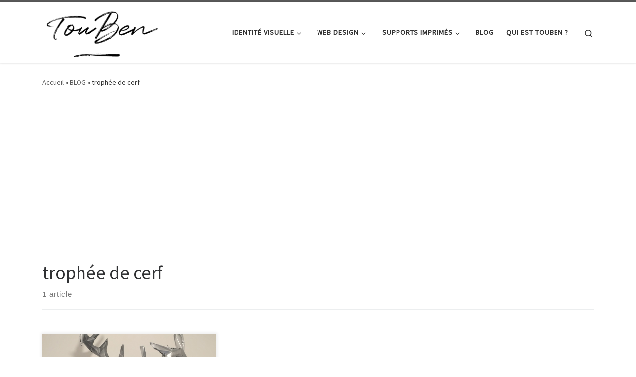

--- FILE ---
content_type: text/html; charset=UTF-8
request_url: https://touben.fr/tag/trophee-de-cerf/
body_size: 11609
content:
<!DOCTYPE html>
<!--[if IE 7]>
<html class="ie ie7" dir="ltr" lang="fr-FR" prefix="og: https://ogp.me/ns#">
<![endif]-->
<!--[if IE 8]>
<html class="ie ie8" dir="ltr" lang="fr-FR" prefix="og: https://ogp.me/ns#">
<![endif]-->
<!--[if !(IE 7) | !(IE 8)  ]><!-->
<html dir="ltr" lang="fr-FR" prefix="og: https://ogp.me/ns#" class="no-js">
<!--<![endif]-->
  <head>
  <meta charset="UTF-8" />
  <meta http-equiv="X-UA-Compatible" content="IE=EDGE" />
  <meta name="viewport" content="width=device-width, initial-scale=1.0" />
  <link rel="profile"  href="https://gmpg.org/xfn/11" />
  <link rel="pingback" href="https://touben.fr/xmlrpc.php" />
<script>(function(html){html.className = html.className.replace(/\bno-js\b/,'js')})(document.documentElement);</script>
<title>trophée de cerf | Benjamin Tournay, Graphiste / Webdesigner Freelance</title>

		<!-- All in One SEO 4.9.3 - aioseo.com -->
	<meta name="robots" content="max-image-preview:large" />
	<meta name="keywords" content="diy,cerf,trophée de cerf,tête d\&#039;animaux,origami,déco,trophée origami,cerf origami" />
	<link rel="canonical" href="https://touben.fr/tag/trophee-de-cerf/" />
	<meta name="generator" content="All in One SEO (AIOSEO) 4.9.3" />
		<script type="application/ld+json" class="aioseo-schema">
			{"@context":"https:\/\/schema.org","@graph":[{"@type":"BreadcrumbList","@id":"https:\/\/touben.fr\/tag\/trophee-de-cerf\/#breadcrumblist","itemListElement":[{"@type":"ListItem","@id":"https:\/\/touben.fr#listItem","position":1,"name":"Accueil","item":"https:\/\/touben.fr","nextItem":{"@type":"ListItem","@id":"https:\/\/touben.fr\/tag\/trophee-de-cerf\/#listItem","name":"troph\u00e9e de cerf"}},{"@type":"ListItem","@id":"https:\/\/touben.fr\/tag\/trophee-de-cerf\/#listItem","position":2,"name":"troph\u00e9e de cerf","previousItem":{"@type":"ListItem","@id":"https:\/\/touben.fr#listItem","name":"Accueil"}}]},{"@type":"CollectionPage","@id":"https:\/\/touben.fr\/tag\/trophee-de-cerf\/#collectionpage","url":"https:\/\/touben.fr\/tag\/trophee-de-cerf\/","name":"troph\u00e9e de cerf | Benjamin Tournay, Graphiste \/ Webdesigner Freelance","inLanguage":"fr-FR","isPartOf":{"@id":"https:\/\/touben.fr\/#website"},"breadcrumb":{"@id":"https:\/\/touben.fr\/tag\/trophee-de-cerf\/#breadcrumblist"}},{"@type":"Person","@id":"https:\/\/touben.fr\/#person","name":"Benjamin","image":{"@type":"ImageObject","@id":"https:\/\/touben.fr\/tag\/trophee-de-cerf\/#personImage","url":"https:\/\/secure.gravatar.com\/avatar\/6557d0e401fe25aaee1d19865bd47f4f8223d60158af98594d54562e61403135?s=96&d=mm&r=g","width":96,"height":96,"caption":"Benjamin"}},{"@type":"WebSite","@id":"https:\/\/touben.fr\/#website","url":"https:\/\/touben.fr\/","name":"Benjamin Tournay, Graphiste \/ Webdesigner Freelance","inLanguage":"fr-FR","publisher":{"@id":"https:\/\/touben.fr\/#person"}}]}
		</script>
		<!-- All in One SEO -->

<link rel='dns-prefetch' href='//www.googletagmanager.com' />
<link rel='dns-prefetch' href='//pagead2.googlesyndication.com' />
<link rel="alternate" type="application/rss+xml" title="Benjamin Tournay, Graphiste / Webdesigner Freelance &raquo; Flux" href="https://touben.fr/feed/" />
<link rel="alternate" type="application/rss+xml" title="Benjamin Tournay, Graphiste / Webdesigner Freelance &raquo; Flux des commentaires" href="https://touben.fr/comments/feed/" />
<link rel="alternate" type="application/rss+xml" title="Benjamin Tournay, Graphiste / Webdesigner Freelance &raquo; Flux de l’étiquette trophée de cerf" href="https://touben.fr/tag/trophee-de-cerf/feed/" />
<style id='wp-img-auto-sizes-contain-inline-css'>
img:is([sizes=auto i],[sizes^="auto," i]){contain-intrinsic-size:3000px 1500px}
/*# sourceURL=wp-img-auto-sizes-contain-inline-css */
</style>
<style id='wp-emoji-styles-inline-css'>

	img.wp-smiley, img.emoji {
		display: inline !important;
		border: none !important;
		box-shadow: none !important;
		height: 1em !important;
		width: 1em !important;
		margin: 0 0.07em !important;
		vertical-align: -0.1em !important;
		background: none !important;
		padding: 0 !important;
	}
/*# sourceURL=wp-emoji-styles-inline-css */
</style>
<link rel='stylesheet' id='wp-block-library-css' href='https://touben.fr/wp-includes/css/dist/block-library/style.min.css?ver=6.9' media='all' />
<style id='classic-theme-styles-inline-css'>
/*! This file is auto-generated */
.wp-block-button__link{color:#fff;background-color:#32373c;border-radius:9999px;box-shadow:none;text-decoration:none;padding:calc(.667em + 2px) calc(1.333em + 2px);font-size:1.125em}.wp-block-file__button{background:#32373c;color:#fff;text-decoration:none}
/*# sourceURL=/wp-includes/css/classic-themes.min.css */
</style>
<link rel='stylesheet' id='aioseo/css/src/vue/standalone/blocks/table-of-contents/global.scss-css' href='https://touben.fr/wp-content/plugins/all-in-one-seo-pack/dist/Lite/assets/css/table-of-contents/global.e90f6d47.css?ver=4.9.3' media='all' />
<style id='global-styles-inline-css'>
:root{--wp--preset--aspect-ratio--square: 1;--wp--preset--aspect-ratio--4-3: 4/3;--wp--preset--aspect-ratio--3-4: 3/4;--wp--preset--aspect-ratio--3-2: 3/2;--wp--preset--aspect-ratio--2-3: 2/3;--wp--preset--aspect-ratio--16-9: 16/9;--wp--preset--aspect-ratio--9-16: 9/16;--wp--preset--color--black: #000000;--wp--preset--color--cyan-bluish-gray: #abb8c3;--wp--preset--color--white: #ffffff;--wp--preset--color--pale-pink: #f78da7;--wp--preset--color--vivid-red: #cf2e2e;--wp--preset--color--luminous-vivid-orange: #ff6900;--wp--preset--color--luminous-vivid-amber: #fcb900;--wp--preset--color--light-green-cyan: #7bdcb5;--wp--preset--color--vivid-green-cyan: #00d084;--wp--preset--color--pale-cyan-blue: #8ed1fc;--wp--preset--color--vivid-cyan-blue: #0693e3;--wp--preset--color--vivid-purple: #9b51e0;--wp--preset--gradient--vivid-cyan-blue-to-vivid-purple: linear-gradient(135deg,rgb(6,147,227) 0%,rgb(155,81,224) 100%);--wp--preset--gradient--light-green-cyan-to-vivid-green-cyan: linear-gradient(135deg,rgb(122,220,180) 0%,rgb(0,208,130) 100%);--wp--preset--gradient--luminous-vivid-amber-to-luminous-vivid-orange: linear-gradient(135deg,rgb(252,185,0) 0%,rgb(255,105,0) 100%);--wp--preset--gradient--luminous-vivid-orange-to-vivid-red: linear-gradient(135deg,rgb(255,105,0) 0%,rgb(207,46,46) 100%);--wp--preset--gradient--very-light-gray-to-cyan-bluish-gray: linear-gradient(135deg,rgb(238,238,238) 0%,rgb(169,184,195) 100%);--wp--preset--gradient--cool-to-warm-spectrum: linear-gradient(135deg,rgb(74,234,220) 0%,rgb(151,120,209) 20%,rgb(207,42,186) 40%,rgb(238,44,130) 60%,rgb(251,105,98) 80%,rgb(254,248,76) 100%);--wp--preset--gradient--blush-light-purple: linear-gradient(135deg,rgb(255,206,236) 0%,rgb(152,150,240) 100%);--wp--preset--gradient--blush-bordeaux: linear-gradient(135deg,rgb(254,205,165) 0%,rgb(254,45,45) 50%,rgb(107,0,62) 100%);--wp--preset--gradient--luminous-dusk: linear-gradient(135deg,rgb(255,203,112) 0%,rgb(199,81,192) 50%,rgb(65,88,208) 100%);--wp--preset--gradient--pale-ocean: linear-gradient(135deg,rgb(255,245,203) 0%,rgb(182,227,212) 50%,rgb(51,167,181) 100%);--wp--preset--gradient--electric-grass: linear-gradient(135deg,rgb(202,248,128) 0%,rgb(113,206,126) 100%);--wp--preset--gradient--midnight: linear-gradient(135deg,rgb(2,3,129) 0%,rgb(40,116,252) 100%);--wp--preset--font-size--small: 13px;--wp--preset--font-size--medium: 20px;--wp--preset--font-size--large: 36px;--wp--preset--font-size--x-large: 42px;--wp--preset--spacing--20: 0.44rem;--wp--preset--spacing--30: 0.67rem;--wp--preset--spacing--40: 1rem;--wp--preset--spacing--50: 1.5rem;--wp--preset--spacing--60: 2.25rem;--wp--preset--spacing--70: 3.38rem;--wp--preset--spacing--80: 5.06rem;--wp--preset--shadow--natural: 6px 6px 9px rgba(0, 0, 0, 0.2);--wp--preset--shadow--deep: 12px 12px 50px rgba(0, 0, 0, 0.4);--wp--preset--shadow--sharp: 6px 6px 0px rgba(0, 0, 0, 0.2);--wp--preset--shadow--outlined: 6px 6px 0px -3px rgb(255, 255, 255), 6px 6px rgb(0, 0, 0);--wp--preset--shadow--crisp: 6px 6px 0px rgb(0, 0, 0);}:where(.is-layout-flex){gap: 0.5em;}:where(.is-layout-grid){gap: 0.5em;}body .is-layout-flex{display: flex;}.is-layout-flex{flex-wrap: wrap;align-items: center;}.is-layout-flex > :is(*, div){margin: 0;}body .is-layout-grid{display: grid;}.is-layout-grid > :is(*, div){margin: 0;}:where(.wp-block-columns.is-layout-flex){gap: 2em;}:where(.wp-block-columns.is-layout-grid){gap: 2em;}:where(.wp-block-post-template.is-layout-flex){gap: 1.25em;}:where(.wp-block-post-template.is-layout-grid){gap: 1.25em;}.has-black-color{color: var(--wp--preset--color--black) !important;}.has-cyan-bluish-gray-color{color: var(--wp--preset--color--cyan-bluish-gray) !important;}.has-white-color{color: var(--wp--preset--color--white) !important;}.has-pale-pink-color{color: var(--wp--preset--color--pale-pink) !important;}.has-vivid-red-color{color: var(--wp--preset--color--vivid-red) !important;}.has-luminous-vivid-orange-color{color: var(--wp--preset--color--luminous-vivid-orange) !important;}.has-luminous-vivid-amber-color{color: var(--wp--preset--color--luminous-vivid-amber) !important;}.has-light-green-cyan-color{color: var(--wp--preset--color--light-green-cyan) !important;}.has-vivid-green-cyan-color{color: var(--wp--preset--color--vivid-green-cyan) !important;}.has-pale-cyan-blue-color{color: var(--wp--preset--color--pale-cyan-blue) !important;}.has-vivid-cyan-blue-color{color: var(--wp--preset--color--vivid-cyan-blue) !important;}.has-vivid-purple-color{color: var(--wp--preset--color--vivid-purple) !important;}.has-black-background-color{background-color: var(--wp--preset--color--black) !important;}.has-cyan-bluish-gray-background-color{background-color: var(--wp--preset--color--cyan-bluish-gray) !important;}.has-white-background-color{background-color: var(--wp--preset--color--white) !important;}.has-pale-pink-background-color{background-color: var(--wp--preset--color--pale-pink) !important;}.has-vivid-red-background-color{background-color: var(--wp--preset--color--vivid-red) !important;}.has-luminous-vivid-orange-background-color{background-color: var(--wp--preset--color--luminous-vivid-orange) !important;}.has-luminous-vivid-amber-background-color{background-color: var(--wp--preset--color--luminous-vivid-amber) !important;}.has-light-green-cyan-background-color{background-color: var(--wp--preset--color--light-green-cyan) !important;}.has-vivid-green-cyan-background-color{background-color: var(--wp--preset--color--vivid-green-cyan) !important;}.has-pale-cyan-blue-background-color{background-color: var(--wp--preset--color--pale-cyan-blue) !important;}.has-vivid-cyan-blue-background-color{background-color: var(--wp--preset--color--vivid-cyan-blue) !important;}.has-vivid-purple-background-color{background-color: var(--wp--preset--color--vivid-purple) !important;}.has-black-border-color{border-color: var(--wp--preset--color--black) !important;}.has-cyan-bluish-gray-border-color{border-color: var(--wp--preset--color--cyan-bluish-gray) !important;}.has-white-border-color{border-color: var(--wp--preset--color--white) !important;}.has-pale-pink-border-color{border-color: var(--wp--preset--color--pale-pink) !important;}.has-vivid-red-border-color{border-color: var(--wp--preset--color--vivid-red) !important;}.has-luminous-vivid-orange-border-color{border-color: var(--wp--preset--color--luminous-vivid-orange) !important;}.has-luminous-vivid-amber-border-color{border-color: var(--wp--preset--color--luminous-vivid-amber) !important;}.has-light-green-cyan-border-color{border-color: var(--wp--preset--color--light-green-cyan) !important;}.has-vivid-green-cyan-border-color{border-color: var(--wp--preset--color--vivid-green-cyan) !important;}.has-pale-cyan-blue-border-color{border-color: var(--wp--preset--color--pale-cyan-blue) !important;}.has-vivid-cyan-blue-border-color{border-color: var(--wp--preset--color--vivid-cyan-blue) !important;}.has-vivid-purple-border-color{border-color: var(--wp--preset--color--vivid-purple) !important;}.has-vivid-cyan-blue-to-vivid-purple-gradient-background{background: var(--wp--preset--gradient--vivid-cyan-blue-to-vivid-purple) !important;}.has-light-green-cyan-to-vivid-green-cyan-gradient-background{background: var(--wp--preset--gradient--light-green-cyan-to-vivid-green-cyan) !important;}.has-luminous-vivid-amber-to-luminous-vivid-orange-gradient-background{background: var(--wp--preset--gradient--luminous-vivid-amber-to-luminous-vivid-orange) !important;}.has-luminous-vivid-orange-to-vivid-red-gradient-background{background: var(--wp--preset--gradient--luminous-vivid-orange-to-vivid-red) !important;}.has-very-light-gray-to-cyan-bluish-gray-gradient-background{background: var(--wp--preset--gradient--very-light-gray-to-cyan-bluish-gray) !important;}.has-cool-to-warm-spectrum-gradient-background{background: var(--wp--preset--gradient--cool-to-warm-spectrum) !important;}.has-blush-light-purple-gradient-background{background: var(--wp--preset--gradient--blush-light-purple) !important;}.has-blush-bordeaux-gradient-background{background: var(--wp--preset--gradient--blush-bordeaux) !important;}.has-luminous-dusk-gradient-background{background: var(--wp--preset--gradient--luminous-dusk) !important;}.has-pale-ocean-gradient-background{background: var(--wp--preset--gradient--pale-ocean) !important;}.has-electric-grass-gradient-background{background: var(--wp--preset--gradient--electric-grass) !important;}.has-midnight-gradient-background{background: var(--wp--preset--gradient--midnight) !important;}.has-small-font-size{font-size: var(--wp--preset--font-size--small) !important;}.has-medium-font-size{font-size: var(--wp--preset--font-size--medium) !important;}.has-large-font-size{font-size: var(--wp--preset--font-size--large) !important;}.has-x-large-font-size{font-size: var(--wp--preset--font-size--x-large) !important;}
:where(.wp-block-post-template.is-layout-flex){gap: 1.25em;}:where(.wp-block-post-template.is-layout-grid){gap: 1.25em;}
:where(.wp-block-term-template.is-layout-flex){gap: 1.25em;}:where(.wp-block-term-template.is-layout-grid){gap: 1.25em;}
:where(.wp-block-columns.is-layout-flex){gap: 2em;}:where(.wp-block-columns.is-layout-grid){gap: 2em;}
:root :where(.wp-block-pullquote){font-size: 1.5em;line-height: 1.6;}
/*# sourceURL=global-styles-inline-css */
</style>
<link rel='stylesheet' id='customizr-main-css' href='https://touben.fr/wp-content/themes/customizr/assets/front/css/style.min.css?ver=4.4.24' media='all' />
<style id='customizr-main-inline-css'>

.tc-header.border-top { border-top-width: 5px; border-top-style: solid }
.grid-container__classic .czr__r-wGOC::before{padding-top:61.803398%}

@media (min-width: 768px) {.grid-container__classic .czr__r-wGOC::before{padding-top:40%}}

#czr-push-footer { display: none; visibility: hidden; }
        .czr-sticky-footer #czr-push-footer.sticky-footer-enabled { display: block; }
        
/*# sourceURL=customizr-main-inline-css */
</style>
<script src="https://touben.fr/wp-includes/js/jquery/jquery.min.js?ver=3.7.1" id="jquery-core-js"></script>
<script src="https://touben.fr/wp-includes/js/jquery/jquery-migrate.min.js?ver=3.4.1" id="jquery-migrate-js"></script>
<script src="https://touben.fr/wp-content/themes/customizr/assets/front/js/libs/modernizr.min.js?ver=4.4.24" id="modernizr-js"></script>
<script src="https://touben.fr/wp-includes/js/underscore.min.js?ver=1.13.7" id="underscore-js"></script>
<script id="tc-scripts-js-extra">
var CZRParams = {"assetsPath":"https://touben.fr/wp-content/themes/customizr/assets/front/","mainScriptUrl":"https://touben.fr/wp-content/themes/customizr/assets/front/js/tc-scripts.min.js?4.4.24","deferFontAwesome":"1","fontAwesomeUrl":"https://touben.fr/wp-content/themes/customizr/assets/shared/fonts/fa/css/fontawesome-all.min.css?4.4.24","_disabled":[],"centerSliderImg":"1","isLightBoxEnabled":"1","SmoothScroll":{"Enabled":true,"Options":{"touchpadSupport":false}},"isAnchorScrollEnabled":"1","anchorSmoothScrollExclude":{"simple":["[class*=edd]",".carousel-control","[data-toggle=\"modal\"]","[data-toggle=\"dropdown\"]","[data-toggle=\"czr-dropdown\"]","[data-toggle=\"tooltip\"]","[data-toggle=\"popover\"]","[data-toggle=\"collapse\"]","[data-toggle=\"czr-collapse\"]","[data-toggle=\"tab\"]","[data-toggle=\"pill\"]","[data-toggle=\"czr-pill\"]","[class*=upme]","[class*=um-]"],"deep":{"classes":[],"ids":[]}},"timerOnScrollAllBrowsers":"1","centerAllImg":"1","HasComments":"1","LoadModernizr":"1","stickyHeader":"","extLinksStyle":"","extLinksTargetExt":"","extLinksSkipSelectors":{"classes":["btn","button"],"ids":[]},"dropcapEnabled":"","dropcapWhere":{"post":"","page":""},"dropcapMinWords":"","dropcapSkipSelectors":{"tags":["IMG","IFRAME","H1","H2","H3","H4","H5","H6","BLOCKQUOTE","UL","OL"],"classes":["btn"],"id":[]},"imgSmartLoadEnabled":"","imgSmartLoadOpts":{"parentSelectors":["[class*=grid-container], .article-container",".__before_main_wrapper",".widget-front",".post-related-articles",".tc-singular-thumbnail-wrapper",".sek-module-inner"],"opts":{"excludeImg":[".tc-holder-img"]}},"imgSmartLoadsForSliders":"1","pluginCompats":[],"isWPMobile":"","menuStickyUserSettings":{"desktop":"stick_up","mobile":"stick_up"},"adminAjaxUrl":"https://touben.fr/wp-admin/admin-ajax.php","ajaxUrl":"https://touben.fr/?czrajax=1","frontNonce":{"id":"CZRFrontNonce","handle":"54c88eeea3"},"isDevMode":"","isModernStyle":"1","i18n":{"Permanently dismiss":"Fermer d\u00e9finitivement"},"frontNotifications":{"welcome":{"enabled":false,"content":"","dismissAction":"dismiss_welcome_note_front"}},"preloadGfonts":"1","googleFonts":"Source+Sans+Pro","version":"4.4.24"};
//# sourceURL=tc-scripts-js-extra
</script>
<script src="https://touben.fr/wp-content/themes/customizr/assets/front/js/tc-scripts.min.js?ver=4.4.24" id="tc-scripts-js" defer></script>
<link rel="https://api.w.org/" href="https://touben.fr/wp-json/" /><link rel="alternate" title="JSON" type="application/json" href="https://touben.fr/wp-json/wp/v2/tags/81" /><link rel="EditURI" type="application/rsd+xml" title="RSD" href="https://touben.fr/xmlrpc.php?rsd" />
<meta name="generator" content="WordPress 6.9" />
<meta name="generator" content="Site Kit by Google 1.170.0" />              <link rel="preload" as="font" type="font/woff2" href="https://touben.fr/wp-content/themes/customizr/assets/shared/fonts/customizr/customizr.woff2?128396981" crossorigin="anonymous"/>
            
<!-- Balises Meta Google AdSense ajoutées par Site Kit -->
<meta name="google-adsense-platform-account" content="ca-host-pub-2644536267352236">
<meta name="google-adsense-platform-domain" content="sitekit.withgoogle.com">
<!-- Fin des balises Meta End Google AdSense ajoutées par Site Kit -->
<meta name="generator" content="Elementor 3.34.1; features: additional_custom_breakpoints; settings: css_print_method-external, google_font-enabled, font_display-auto">
			<style>
				.e-con.e-parent:nth-of-type(n+4):not(.e-lazyloaded):not(.e-no-lazyload),
				.e-con.e-parent:nth-of-type(n+4):not(.e-lazyloaded):not(.e-no-lazyload) * {
					background-image: none !important;
				}
				@media screen and (max-height: 1024px) {
					.e-con.e-parent:nth-of-type(n+3):not(.e-lazyloaded):not(.e-no-lazyload),
					.e-con.e-parent:nth-of-type(n+3):not(.e-lazyloaded):not(.e-no-lazyload) * {
						background-image: none !important;
					}
				}
				@media screen and (max-height: 640px) {
					.e-con.e-parent:nth-of-type(n+2):not(.e-lazyloaded):not(.e-no-lazyload),
					.e-con.e-parent:nth-of-type(n+2):not(.e-lazyloaded):not(.e-no-lazyload) * {
						background-image: none !important;
					}
				}
			</style>
			<!-- Aucune version AMP HTML n&#039;est disponible pour cette URL. -->
<!-- Extrait Google AdSense ajouté par Site Kit -->
<script async src="https://pagead2.googlesyndication.com/pagead/js/adsbygoogle.js?client=ca-pub-8901173625464803&amp;host=ca-host-pub-2644536267352236" crossorigin="anonymous"></script>

<!-- End Google AdSense snippet added by Site Kit -->
<link rel="icon" href="https://touben.fr/wp-content/uploads/2021/06/cropped-benjamin-tournay-touben-favicon-32x32.png" sizes="32x32" />
<link rel="icon" href="https://touben.fr/wp-content/uploads/2021/06/cropped-benjamin-tournay-touben-favicon-192x192.png" sizes="192x192" />
<link rel="apple-touch-icon" href="https://touben.fr/wp-content/uploads/2021/06/cropped-benjamin-tournay-touben-favicon-180x180.png" />
<meta name="msapplication-TileImage" content="https://touben.fr/wp-content/uploads/2021/06/cropped-benjamin-tournay-touben-favicon-270x270.png" />
		<style id="wp-custom-css">
			.page .entry-title {
display: none;
}
.header-skin-light [class*=nav__menu] .nav__title::before
{
background-color: #FDEE00;
}
		</style>
		</head>

  <body class="archive tag tag-trophee-de-cerf tag-81 wp-custom-logo wp-embed-responsive wp-theme-customizr czr-link-hover-underline header-skin-light footer-skin-dark czr-no-sidebar tc-center-images czr-full-layout customizr-4-4-24 czr-post-list-context czr-sticky-footer elementor-default elementor-kit-1271">
          <a class="screen-reader-text skip-link" href="#content">Passer au contenu</a>
    
    
    <div id="tc-page-wrap" class="">

      <header class="tpnav-header__header tc-header sl-logo_left sticky-brand-shrink-on sticky-transparent border-top czr-submenu-fade czr-submenu-move" >
    <div class="topbar-navbar__wrapper d-lg-none" >
  <div class="container">
        <div class="row flex-row flex-lg-nowrap justify-content-start justify-content-lg-end align-items-center topbar-navbar__row">
                                <div class="topbar-nav__socials social-links col col-auto d-none d-lg-block">
          <ul class="socials " >
  <li ><a rel="nofollow noopener noreferrer" class="social-icon icon-facebook"  title="Suivez-nous sur Facebook" aria-label="Suivez-nous sur Facebook" href="https://www.facebook.com/Touben59/"  target="_blank" ><i class="fab fa-facebook"></i></a></li> <li ><a rel="nofollow noopener noreferrer" class="social-icon icon-instagram"  title="Suivez-nous sur Instagram" aria-label="Suivez-nous sur Instagram" href="https://www.instagram.com/touben/"  target="_blank" ><i class="fab fa-instagram"></i></a></li> <li ><a rel="nofollow noopener noreferrer" class="social-icon icon-linkedin"  title="Suivez-nous sur Linkedin" aria-label="Suivez-nous sur Linkedin" href="https://www.linkedin.com/in/touben/"  target="_blank" ><i class="fab fa-linkedin"></i></a></li> <li ><a rel="nofollow noopener noreferrer" class="social-icon icon-behance"  title="Suivez-nous sur Behance" aria-label="Suivez-nous sur Behance" href="https://www.behance.net/benjamintournay"  target="_blank" ><i class="fab fa-behance"></i></a></li> <li ><a rel="nofollow noopener noreferrer" class="social-icon icon-mail"  title="Suivez-nous sur Email" aria-label="Suivez-nous sur Email" href="mailto:benjamin.tournay@gmail.com"  target="_blank" ><i class="fas fa-envelope"></i></a></li></ul>
        </div>
                </div>
      </div>
</div>    <div class="primary-navbar__wrapper d-none d-lg-block has-horizontal-menu desktop-sticky" >
  <div class="container">
    <div class="row align-items-center flex-row primary-navbar__row">
      <div class="branding__container col col-auto" >
  <div class="branding align-items-center flex-column ">
    <div class="branding-row d-flex flex-row align-items-center align-self-start">
      <div class="navbar-brand col-auto " >
  <a class="navbar-brand-sitelogo" href="https://touben.fr/"  aria-label="Benjamin Tournay, Graphiste / Webdesigner Freelance | " >
    <img fetchpriority="high" src="https://touben.fr/wp-content/uploads/2021/09/Touben-logo-Benjamin-graphiste-webdesigner.png" alt="Retour Accueil" class="" width="963" height="405" style="max-width:250px;max-height:100px" data-no-retina>  </a>
</div>
      </div>
      </div>
</div>
      <div class="primary-nav__container justify-content-lg-around col col-lg-auto flex-lg-column" >
  <div class="primary-nav__wrapper flex-lg-row align-items-center justify-content-end">
              <nav class="primary-nav__nav col" id="primary-nav">
          <div class="nav__menu-wrapper primary-nav__menu-wrapper justify-content-end czr-open-on-click" >
<ul id="main-menu" class="primary-nav__menu regular-nav nav__menu nav"><li id="menu-item-1294" class="menu-item menu-item-type-post_type menu-item-object-page menu-item-has-children czr-dropdown menu-item-1294"><a data-toggle="czr-dropdown" aria-haspopup="true" aria-expanded="false" href="https://touben.fr/identite-visuelle/" class="nav__link"><span class="nav__title">IDENTITÉ VISUELLE</span><span class="caret__dropdown-toggler"><i class="icn-down-small"></i></span></a>
<ul class="dropdown-menu czr-dropdown-menu">
	<li id="menu-item-1516" class="menu-item menu-item-type-post_type menu-item-object-page dropdown-item menu-item-1516"><a href="https://touben.fr/identite-visuelle/be-smooth/" class="nav__link"><span class="nav__title">BE SMOOTH</span></a></li>
	<li id="menu-item-1499" class="menu-item menu-item-type-post_type menu-item-object-page dropdown-item menu-item-1499"><a href="https://touben.fr/identite-visuelle/beast-friends/" class="nav__link"><span class="nav__title">BEAST FRIENDS</span></a></li>
	<li id="menu-item-1702" class="menu-item menu-item-type-post_type menu-item-object-page dropdown-item menu-item-1702"><a href="https://touben.fr/identite-visuelle/festi-green/" class="nav__link"><span class="nav__title">FESTI GREEN</span></a></li>
	<li id="menu-item-1472" class="menu-item menu-item-type-post_type menu-item-object-page dropdown-item menu-item-1472"><a href="https://touben.fr/identite-visuelle/kruzzle/" class="nav__link"><span class="nav__title">KRUZZLE</span></a></li>
	<li id="menu-item-1452" class="menu-item menu-item-type-post_type menu-item-object-page dropdown-item menu-item-1452"><a href="https://touben.fr/identite-visuelle/le-bivouac/" class="nav__link"><span class="nav__title">LE BIVOUAC</span></a></li>
</ul>
</li>
<li id="menu-item-1292" class="menu-item menu-item-type-post_type menu-item-object-page menu-item-has-children czr-dropdown menu-item-1292"><a data-toggle="czr-dropdown" aria-haspopup="true" aria-expanded="false" href="https://touben.fr/web-design/" class="nav__link"><span class="nav__title">WEB DESIGN</span><span class="caret__dropdown-toggler"><i class="icn-down-small"></i></span></a>
<ul class="dropdown-menu czr-dropdown-menu">
	<li id="menu-item-1750" class="menu-item menu-item-type-post_type menu-item-object-page dropdown-item menu-item-1750"><a href="https://touben.fr/web-design/boulanger/" class="nav__link"><span class="nav__title">BOULANGER</span></a></li>
	<li id="menu-item-1765" class="menu-item menu-item-type-post_type menu-item-object-page dropdown-item menu-item-1765"><a href="https://touben.fr/web-design/afibel/" class="nav__link"><span class="nav__title">AFIBEL</span></a></li>
	<li id="menu-item-1814" class="menu-item menu-item-type-post_type menu-item-object-page dropdown-item menu-item-1814"><a href="https://touben.fr/web-design/zodio/" class="nav__link"><span class="nav__title">ZODIO</span></a></li>
</ul>
</li>
<li id="menu-item-1293" class="menu-item menu-item-type-post_type menu-item-object-page menu-item-has-children czr-dropdown menu-item-1293"><a data-toggle="czr-dropdown" aria-haspopup="true" aria-expanded="false" href="https://touben.fr/supports-imprimes/" class="nav__link"><span class="nav__title">SUPPORTS IMPRIMÉS</span><span class="caret__dropdown-toggler"><i class="icn-down-small"></i></span></a>
<ul class="dropdown-menu czr-dropdown-menu">
	<li id="menu-item-1631" class="menu-item menu-item-type-post_type menu-item-object-page dropdown-item menu-item-1631"><a href="https://touben.fr/supports-imprimes/avis/" class="nav__link"><span class="nav__title">AVIS</span></a></li>
	<li id="menu-item-1615" class="menu-item menu-item-type-post_type menu-item-object-page dropdown-item menu-item-1615"><a href="https://touben.fr/supports-imprimes/jason-mraz/" class="nav__link"><span class="nav__title">JASON MRAZ</span></a></li>
	<li id="menu-item-1681" class="menu-item menu-item-type-post_type menu-item-object-page dropdown-item menu-item-1681"><a href="https://touben.fr/supports-imprimes/la-catho/" class="nav__link"><span class="nav__title">LA CATHO</span></a></li>
	<li id="menu-item-1746" class="menu-item menu-item-type-post_type menu-item-object-page dropdown-item menu-item-1746"><a href="https://touben.fr/supports-imprimes/packaging/" class="nav__link"><span class="nav__title">PACKAGING</span></a></li>
	<li id="menu-item-1587" class="menu-item menu-item-type-post_type menu-item-object-page dropdown-item menu-item-1587"><a href="https://touben.fr/supports-imprimes/solex/" class="nav__link"><span class="nav__title">SOLEX</span></a></li>
	<li id="menu-item-1647" class="menu-item menu-item-type-post_type menu-item-object-page dropdown-item menu-item-1647"><a href="https://touben.fr/supports-imprimes/tahiti-shop/" class="nav__link"><span class="nav__title">TAHITI SHOP</span></a></li>
	<li id="menu-item-1722" class="menu-item menu-item-type-post_type menu-item-object-page dropdown-item menu-item-1722"><a href="https://touben.fr/supports-imprimes/tahiti-travel-specialist/" class="nav__link"><span class="nav__title">TRAVEL SPECIALIST</span></a></li>
	<li id="menu-item-1565" class="menu-item menu-item-type-post_type menu-item-object-page dropdown-item menu-item-1565"><a href="https://touben.fr/supports-imprimes/affiche-the-beatles/" class="nav__link"><span class="nav__title">THE BEATLES</span></a></li>
	<li id="menu-item-1665" class="menu-item menu-item-type-post_type menu-item-object-page dropdown-item menu-item-1665"><a href="https://touben.fr/supports-imprimes/zero-dechet/" class="nav__link"><span class="nav__title">ZERO DECHET</span></a></li>
</ul>
</li>
<li id="menu-item-1295" class="menu-item menu-item-type-post_type menu-item-object-page current_page_parent menu-item-1295"><a href="https://touben.fr/blog/" class="nav__link"><span class="nav__title">BLOG</span></a></li>
<li id="menu-item-1296" class="menu-item menu-item-type-post_type menu-item-object-page menu-item-1296"><a href="https://touben.fr/a-propos/" class="nav__link"><span class="nav__title">Qui est Touben ?</span></a></li>
</ul></div>        </nav>
    <div class="primary-nav__utils nav__utils col-auto" >
    <ul class="nav utils flex-row flex-nowrap regular-nav">
      <li class="nav__search " >
  <a href="#" class="search-toggle_btn icn-search czr-overlay-toggle_btn"  aria-expanded="false"><span class="sr-only">Search</span></a>
        <div class="czr-search-expand">
      <div class="czr-search-expand-inner"><div class="search-form__container " >
  <form action="https://touben.fr/" method="get" class="czr-form search-form">
    <div class="form-group czr-focus">
            <label for="s-696acee8b0877" id="lsearch-696acee8b0877">
        <span class="screen-reader-text">Rechercher</span>
        <input id="s-696acee8b0877" class="form-control czr-search-field" name="s" type="search" value="" aria-describedby="lsearch-696acee8b0877" placeholder="Rechercher &hellip;">
      </label>
      <button type="submit" class="button"><i class="icn-search"></i><span class="screen-reader-text">Rechercher &hellip;</span></button>
    </div>
  </form>
</div></div>
    </div>
    </li>
    </ul>
</div>  </div>
</div>
    </div>
  </div>
</div>    <div class="mobile-navbar__wrapper d-lg-none mobile-sticky" >
    <div class="branding__container justify-content-between align-items-center container" >
  <div class="branding flex-column">
    <div class="branding-row d-flex align-self-start flex-row align-items-center">
      <div class="navbar-brand col-auto " >
  <a class="navbar-brand-sitelogo" href="https://touben.fr/"  aria-label="Benjamin Tournay, Graphiste / Webdesigner Freelance | " >
    <img fetchpriority="high" src="https://touben.fr/wp-content/uploads/2021/09/Touben-logo-Benjamin-graphiste-webdesigner.png" alt="Retour Accueil" class="" width="963" height="405" style="max-width:250px;max-height:100px" data-no-retina>  </a>
</div>
    </div>
      </div>
  <div class="mobile-utils__wrapper nav__utils regular-nav">
    <ul class="nav utils row flex-row flex-nowrap">
      <li class="nav__search " >
  <a href="#" class="search-toggle_btn icn-search czr-dropdown" data-aria-haspopup="true" aria-expanded="false"><span class="sr-only">Search</span></a>
        <div class="czr-search-expand">
      <div class="czr-search-expand-inner"><div class="search-form__container " >
  <form action="https://touben.fr/" method="get" class="czr-form search-form">
    <div class="form-group czr-focus">
            <label for="s-696acee8b0ddc" id="lsearch-696acee8b0ddc">
        <span class="screen-reader-text">Rechercher</span>
        <input id="s-696acee8b0ddc" class="form-control czr-search-field" name="s" type="search" value="" aria-describedby="lsearch-696acee8b0ddc" placeholder="Rechercher &hellip;">
      </label>
      <button type="submit" class="button"><i class="icn-search"></i><span class="screen-reader-text">Rechercher &hellip;</span></button>
    </div>
  </form>
</div></div>
    </div>
        <ul class="dropdown-menu czr-dropdown-menu">
      <li class="header-search__container container">
  <div class="search-form__container " >
  <form action="https://touben.fr/" method="get" class="czr-form search-form">
    <div class="form-group czr-focus">
            <label for="s-696acee8b0f96" id="lsearch-696acee8b0f96">
        <span class="screen-reader-text">Rechercher</span>
        <input id="s-696acee8b0f96" class="form-control czr-search-field" name="s" type="search" value="" aria-describedby="lsearch-696acee8b0f96" placeholder="Rechercher &hellip;">
      </label>
      <button type="submit" class="button"><i class="icn-search"></i><span class="screen-reader-text">Rechercher &hellip;</span></button>
    </div>
  </form>
</div></li>    </ul>
  </li>
<li class="hamburger-toggler__container " >
  <button class="ham-toggler-menu czr-collapsed" data-toggle="czr-collapse" data-target="#mobile-nav"><span class="ham__toggler-span-wrapper"><span class="line line-1"></span><span class="line line-2"></span><span class="line line-3"></span></span><span class="screen-reader-text">Menu</span></button>
</li>
    </ul>
  </div>
</div>
<div class="mobile-nav__container " >
   <nav class="mobile-nav__nav flex-column czr-collapse" id="mobile-nav">
      <div class="mobile-nav__inner container">
      <div class="nav__menu-wrapper mobile-nav__menu-wrapper czr-open-on-click" >
<ul id="mobile-nav-menu" class="mobile-nav__menu vertical-nav nav__menu flex-column nav"><li class="menu-item menu-item-type-post_type menu-item-object-page menu-item-has-children czr-dropdown menu-item-1294"><span class="display-flex nav__link-wrapper align-items-start"><a href="https://touben.fr/identite-visuelle/" class="nav__link"><span class="nav__title">IDENTITÉ VISUELLE</span></a><button data-toggle="czr-dropdown" aria-haspopup="true" aria-expanded="false" class="caret__dropdown-toggler czr-btn-link"><i class="icn-down-small"></i></button></span>
<ul class="dropdown-menu czr-dropdown-menu">
	<li class="menu-item menu-item-type-post_type menu-item-object-page dropdown-item menu-item-1516"><a href="https://touben.fr/identite-visuelle/be-smooth/" class="nav__link"><span class="nav__title">BE SMOOTH</span></a></li>
	<li class="menu-item menu-item-type-post_type menu-item-object-page dropdown-item menu-item-1499"><a href="https://touben.fr/identite-visuelle/beast-friends/" class="nav__link"><span class="nav__title">BEAST FRIENDS</span></a></li>
	<li class="menu-item menu-item-type-post_type menu-item-object-page dropdown-item menu-item-1702"><a href="https://touben.fr/identite-visuelle/festi-green/" class="nav__link"><span class="nav__title">FESTI GREEN</span></a></li>
	<li class="menu-item menu-item-type-post_type menu-item-object-page dropdown-item menu-item-1472"><a href="https://touben.fr/identite-visuelle/kruzzle/" class="nav__link"><span class="nav__title">KRUZZLE</span></a></li>
	<li class="menu-item menu-item-type-post_type menu-item-object-page dropdown-item menu-item-1452"><a href="https://touben.fr/identite-visuelle/le-bivouac/" class="nav__link"><span class="nav__title">LE BIVOUAC</span></a></li>
</ul>
</li>
<li class="menu-item menu-item-type-post_type menu-item-object-page menu-item-has-children czr-dropdown menu-item-1292"><span class="display-flex nav__link-wrapper align-items-start"><a href="https://touben.fr/web-design/" class="nav__link"><span class="nav__title">WEB DESIGN</span></a><button data-toggle="czr-dropdown" aria-haspopup="true" aria-expanded="false" class="caret__dropdown-toggler czr-btn-link"><i class="icn-down-small"></i></button></span>
<ul class="dropdown-menu czr-dropdown-menu">
	<li class="menu-item menu-item-type-post_type menu-item-object-page dropdown-item menu-item-1750"><a href="https://touben.fr/web-design/boulanger/" class="nav__link"><span class="nav__title">BOULANGER</span></a></li>
	<li class="menu-item menu-item-type-post_type menu-item-object-page dropdown-item menu-item-1765"><a href="https://touben.fr/web-design/afibel/" class="nav__link"><span class="nav__title">AFIBEL</span></a></li>
	<li class="menu-item menu-item-type-post_type menu-item-object-page dropdown-item menu-item-1814"><a href="https://touben.fr/web-design/zodio/" class="nav__link"><span class="nav__title">ZODIO</span></a></li>
</ul>
</li>
<li class="menu-item menu-item-type-post_type menu-item-object-page menu-item-has-children czr-dropdown menu-item-1293"><span class="display-flex nav__link-wrapper align-items-start"><a href="https://touben.fr/supports-imprimes/" class="nav__link"><span class="nav__title">SUPPORTS IMPRIMÉS</span></a><button data-toggle="czr-dropdown" aria-haspopup="true" aria-expanded="false" class="caret__dropdown-toggler czr-btn-link"><i class="icn-down-small"></i></button></span>
<ul class="dropdown-menu czr-dropdown-menu">
	<li class="menu-item menu-item-type-post_type menu-item-object-page dropdown-item menu-item-1631"><a href="https://touben.fr/supports-imprimes/avis/" class="nav__link"><span class="nav__title">AVIS</span></a></li>
	<li class="menu-item menu-item-type-post_type menu-item-object-page dropdown-item menu-item-1615"><a href="https://touben.fr/supports-imprimes/jason-mraz/" class="nav__link"><span class="nav__title">JASON MRAZ</span></a></li>
	<li class="menu-item menu-item-type-post_type menu-item-object-page dropdown-item menu-item-1681"><a href="https://touben.fr/supports-imprimes/la-catho/" class="nav__link"><span class="nav__title">LA CATHO</span></a></li>
	<li class="menu-item menu-item-type-post_type menu-item-object-page dropdown-item menu-item-1746"><a href="https://touben.fr/supports-imprimes/packaging/" class="nav__link"><span class="nav__title">PACKAGING</span></a></li>
	<li class="menu-item menu-item-type-post_type menu-item-object-page dropdown-item menu-item-1587"><a href="https://touben.fr/supports-imprimes/solex/" class="nav__link"><span class="nav__title">SOLEX</span></a></li>
	<li class="menu-item menu-item-type-post_type menu-item-object-page dropdown-item menu-item-1647"><a href="https://touben.fr/supports-imprimes/tahiti-shop/" class="nav__link"><span class="nav__title">TAHITI SHOP</span></a></li>
	<li class="menu-item menu-item-type-post_type menu-item-object-page dropdown-item menu-item-1722"><a href="https://touben.fr/supports-imprimes/tahiti-travel-specialist/" class="nav__link"><span class="nav__title">TRAVEL SPECIALIST</span></a></li>
	<li class="menu-item menu-item-type-post_type menu-item-object-page dropdown-item menu-item-1565"><a href="https://touben.fr/supports-imprimes/affiche-the-beatles/" class="nav__link"><span class="nav__title">THE BEATLES</span></a></li>
	<li class="menu-item menu-item-type-post_type menu-item-object-page dropdown-item menu-item-1665"><a href="https://touben.fr/supports-imprimes/zero-dechet/" class="nav__link"><span class="nav__title">ZERO DECHET</span></a></li>
</ul>
</li>
<li class="menu-item menu-item-type-post_type menu-item-object-page current_page_parent menu-item-1295"><a href="https://touben.fr/blog/" class="nav__link"><span class="nav__title">BLOG</span></a></li>
<li class="menu-item menu-item-type-post_type menu-item-object-page menu-item-1296"><a href="https://touben.fr/a-propos/" class="nav__link"><span class="nav__title">Qui est Touben ?</span></a></li>
</ul></div>      </div>
  </nav>
</div></div></header>


  
    <div id="main-wrapper" class="section">

                      

          <div class="czr-hot-crumble container page-breadcrumbs" role="navigation" >
  <div class="row">
        <nav class="breadcrumbs col-12"><span class="trail-begin"><a href="https://touben.fr" title="Benjamin Tournay, Graphiste / Webdesigner Freelance" rel="home" class="trail-begin">Accueil</a></span> <span class="sep">&raquo;</span> <a href="https://touben.fr/blog/" title="BLOG">BLOG</a> <span class="sep">&raquo;</span> <span class="trail-end">trophée de cerf</span></nav>  </div>
</div>
          <div class="container" role="main">

            
            <div class="flex-row row column-content-wrapper">

                
                <div id="content" class="col-12 article-container">

                  <header class="archive-header " >
  <div class="archive-header-inner">
        <h1 class="archive-title">
      trophée de cerf    </h1>
          <div class="header-bottom">
        <span>
          1 article        </span>
      </div>
                    <hr class="featurette-divider">
        </div>
</header><div id="czr_grid-696acee85db54" class="grid-container grid-container__classic tc-grid-shadow tc-grid-border tc-grid-hover-move" >
  <div class="grid__wrapper grid">
  <section class="row grid__section cols-3 grid-section-not-featured">
  <article id="post-311" class="grid-item col-12 col-md-6 col-xl-4 col-lg-4 post-311 post type-post status-publish format-standard has-post-thumbnail category-do-it-yourself category-idee-deco tag-cerf tag-cerf-origami tag-deco tag-diy tag-origami tag-tete-danimaux tag-trophee-de-cerf tag-trophee-origami czr-hentry" >
  <section class="grid__item">
    <div class="tc-grid-figure entry-media__holder has-thumb czr__r-wGR js-centering">
      <div class="entry-media__wrapper czr__r-i">
        <a class="bg-link" href="https://touben.fr/cest-original-cerf-origami/"></a>
        <img width="350" height="350" src="https://touben.fr/wp-content/uploads/2015/01/IMG_5816-copie.jpg" class="attachment-tc-grid tc-thumb-type-thumb czr-img wp-post-image" alt="" decoding="async" srcset="https://touben.fr/wp-content/uploads/2015/01/IMG_5816-copie.jpg 2448w, https://touben.fr/wp-content/uploads/2015/01/IMG_5816-copie-150x150.jpg 150w, https://touben.fr/wp-content/uploads/2015/01/IMG_5816-copie-300x300.jpg 300w, https://touben.fr/wp-content/uploads/2015/01/IMG_5816-copie-1024x1024.jpg 1024w" sizes="(max-width: 350px) 100vw, 350px" />      </div>
      <div class="tc-grid-caption">
          <div class="entry-summary ">
                        <div class="tc-g-cont czr-talign"><p>On en voit dans toutes les boutiques de déco mais également dans les vitrines des magasins, bref l&rsquo;origami est partout ! Ajoutons à ça la grande tendance des trophées cerf et voila avec un magnifique Trophée Cerf en Origami. J&rsquo;en parlais justement sur mon ancien post Tête de cerf, où [&hellip;]</p></div>
                      </div>
                </div>

          </div>
      <div class="tc-content">
      <header class="entry-header " >
  <div class="entry-header-inner ">
              <h2 class="entry-title">
      <a class="czr-title" href="https://touben.fr/cest-original-cerf-origami/" rel="bookmark">C&rsquo;est Original, Cerf Origami !</a>
    </h2>
          <div class="post-info"><a class="comments__link" data-anchor-scroll="true" href="https://touben.fr/cest-original-cerf-origami/#czr-comments" title="1 Commentaire sur C&rsquo;est Original, Cerf Origami !" ><span>1 commentaire</span></a></div>  </div>
</header>      <footer class="entry-footer" ></footer>    </div>
    </section>
</article>  </section>
    </div>
</div>

<div id="czr-comments" class="comments-area " >
      </div>                </div>

                
            </div><!-- .column-content-wrapper -->

            

          </div><!-- .container -->

          <div id="czr-push-footer" ></div>
    </div><!-- #main-wrapper -->

    
          <div class="container-fluid">
              </div>
    
<footer id="footer" class="footer__wrapper" >
  <div id="colophon" class="colophon " >
  <div class="container">
    <div class="colophon__row row flex-row justify-content-between">
      <div class="col-12 col-sm-auto">
        <div id="footer__credits" class="footer__credits" >
  <p class="czr-copyright">
    <span class="czr-copyright-text">&copy;&nbsp;2026&nbsp;</span><a class="czr-copyright-link" href="https://touben.fr" title="Benjamin Tournay, Graphiste / Webdesigner Freelance">Benjamin Tournay, Graphiste / Webdesigner Freelance</a><span class="czr-rights-text">&nbsp;&ndash;&nbsp;Tous droits réservés</span>
  </p>
  <p class="czr-credits">
    <span class="czr-designer">
      <span class="czr-wp-powered"><span class="czr-wp-powered-text">Propulsé par&nbsp;</span><a class="czr-wp-powered-link" title="Propulsé par WordPress" href="https://www.wordpress.org/" target="_blank" rel="noopener noreferrer">WP</a></span><span class="czr-designer-text">&nbsp;&ndash;&nbsp;Réalisé avec the <a class="czr-designer-link" href="https://presscustomizr.com/customizr" title="Thème Customizr">Thème Customizr</a></span>
    </span>
  </p>
</div>
      </div>
            <div class="col-12 col-sm-auto">
        <div class="social-links">
          <ul class="socials " >
  <li ><a rel="nofollow noopener noreferrer" class="social-icon icon-facebook"  title="Suivez-nous sur Facebook" aria-label="Suivez-nous sur Facebook" href="https://www.facebook.com/Touben59/"  target="_blank" ><i class="fab fa-facebook"></i></a></li> <li ><a rel="nofollow noopener noreferrer" class="social-icon icon-instagram"  title="Suivez-nous sur Instagram" aria-label="Suivez-nous sur Instagram" href="https://www.instagram.com/touben/"  target="_blank" ><i class="fab fa-instagram"></i></a></li> <li ><a rel="nofollow noopener noreferrer" class="social-icon icon-linkedin"  title="Suivez-nous sur Linkedin" aria-label="Suivez-nous sur Linkedin" href="https://www.linkedin.com/in/touben/"  target="_blank" ><i class="fab fa-linkedin"></i></a></li> <li ><a rel="nofollow noopener noreferrer" class="social-icon icon-behance"  title="Suivez-nous sur Behance" aria-label="Suivez-nous sur Behance" href="https://www.behance.net/benjamintournay"  target="_blank" ><i class="fab fa-behance"></i></a></li> <li ><a rel="nofollow noopener noreferrer" class="social-icon icon-mail"  title="Suivez-nous sur Email" aria-label="Suivez-nous sur Email" href="mailto:benjamin.tournay@gmail.com"  target="_blank" ><i class="fas fa-envelope"></i></a></li></ul>
        </div>
      </div>
          </div>
  </div>
</div>
</footer>
    </div><!-- end #tc-page-wrap -->

    <button class="btn czr-btt czr-btta right" ><i class="icn-up-small"></i></button>
<script type="speculationrules">
{"prefetch":[{"source":"document","where":{"and":[{"href_matches":"/*"},{"not":{"href_matches":["/wp-*.php","/wp-admin/*","/wp-content/uploads/*","/wp-content/*","/wp-content/plugins/*","/wp-content/themes/customizr/*","/*\\?(.+)"]}},{"not":{"selector_matches":"a[rel~=\"nofollow\"]"}},{"not":{"selector_matches":".no-prefetch, .no-prefetch a"}}]},"eagerness":"conservative"}]}
</script>
			<script>
				const lazyloadRunObserver = () => {
					const lazyloadBackgrounds = document.querySelectorAll( `.e-con.e-parent:not(.e-lazyloaded)` );
					const lazyloadBackgroundObserver = new IntersectionObserver( ( entries ) => {
						entries.forEach( ( entry ) => {
							if ( entry.isIntersecting ) {
								let lazyloadBackground = entry.target;
								if( lazyloadBackground ) {
									lazyloadBackground.classList.add( 'e-lazyloaded' );
								}
								lazyloadBackgroundObserver.unobserve( entry.target );
							}
						});
					}, { rootMargin: '200px 0px 200px 0px' } );
					lazyloadBackgrounds.forEach( ( lazyloadBackground ) => {
						lazyloadBackgroundObserver.observe( lazyloadBackground );
					} );
				};
				const events = [
					'DOMContentLoaded',
					'elementor/lazyload/observe',
				];
				events.forEach( ( event ) => {
					document.addEventListener( event, lazyloadRunObserver );
				} );
			</script>
			<script id="disqus_count-js-extra">
var countVars = {"disqusShortname":"touben"};
//# sourceURL=disqus_count-js-extra
</script>
<script src="https://touben.fr/wp-content/plugins/disqus-comment-system/public/js/comment_count.js?ver=3.1.4" id="disqus_count-js"></script>
<script src="https://touben.fr/wp-includes/js/jquery/ui/core.min.js?ver=1.13.3" id="jquery-ui-core-js"></script>
<script src="https://touben.fr/wp-includes/js/jquery/ui/effect.min.js?ver=1.13.3" id="jquery-effects-core-js"></script>
<script id="wp-emoji-settings" type="application/json">
{"baseUrl":"https://s.w.org/images/core/emoji/17.0.2/72x72/","ext":".png","svgUrl":"https://s.w.org/images/core/emoji/17.0.2/svg/","svgExt":".svg","source":{"concatemoji":"https://touben.fr/wp-includes/js/wp-emoji-release.min.js?ver=6.9"}}
</script>
<script type="module">
/*! This file is auto-generated */
const a=JSON.parse(document.getElementById("wp-emoji-settings").textContent),o=(window._wpemojiSettings=a,"wpEmojiSettingsSupports"),s=["flag","emoji"];function i(e){try{var t={supportTests:e,timestamp:(new Date).valueOf()};sessionStorage.setItem(o,JSON.stringify(t))}catch(e){}}function c(e,t,n){e.clearRect(0,0,e.canvas.width,e.canvas.height),e.fillText(t,0,0);t=new Uint32Array(e.getImageData(0,0,e.canvas.width,e.canvas.height).data);e.clearRect(0,0,e.canvas.width,e.canvas.height),e.fillText(n,0,0);const a=new Uint32Array(e.getImageData(0,0,e.canvas.width,e.canvas.height).data);return t.every((e,t)=>e===a[t])}function p(e,t){e.clearRect(0,0,e.canvas.width,e.canvas.height),e.fillText(t,0,0);var n=e.getImageData(16,16,1,1);for(let e=0;e<n.data.length;e++)if(0!==n.data[e])return!1;return!0}function u(e,t,n,a){switch(t){case"flag":return n(e,"\ud83c\udff3\ufe0f\u200d\u26a7\ufe0f","\ud83c\udff3\ufe0f\u200b\u26a7\ufe0f")?!1:!n(e,"\ud83c\udde8\ud83c\uddf6","\ud83c\udde8\u200b\ud83c\uddf6")&&!n(e,"\ud83c\udff4\udb40\udc67\udb40\udc62\udb40\udc65\udb40\udc6e\udb40\udc67\udb40\udc7f","\ud83c\udff4\u200b\udb40\udc67\u200b\udb40\udc62\u200b\udb40\udc65\u200b\udb40\udc6e\u200b\udb40\udc67\u200b\udb40\udc7f");case"emoji":return!a(e,"\ud83e\u1fac8")}return!1}function f(e,t,n,a){let r;const o=(r="undefined"!=typeof WorkerGlobalScope&&self instanceof WorkerGlobalScope?new OffscreenCanvas(300,150):document.createElement("canvas")).getContext("2d",{willReadFrequently:!0}),s=(o.textBaseline="top",o.font="600 32px Arial",{});return e.forEach(e=>{s[e]=t(o,e,n,a)}),s}function r(e){var t=document.createElement("script");t.src=e,t.defer=!0,document.head.appendChild(t)}a.supports={everything:!0,everythingExceptFlag:!0},new Promise(t=>{let n=function(){try{var e=JSON.parse(sessionStorage.getItem(o));if("object"==typeof e&&"number"==typeof e.timestamp&&(new Date).valueOf()<e.timestamp+604800&&"object"==typeof e.supportTests)return e.supportTests}catch(e){}return null}();if(!n){if("undefined"!=typeof Worker&&"undefined"!=typeof OffscreenCanvas&&"undefined"!=typeof URL&&URL.createObjectURL&&"undefined"!=typeof Blob)try{var e="postMessage("+f.toString()+"("+[JSON.stringify(s),u.toString(),c.toString(),p.toString()].join(",")+"));",a=new Blob([e],{type:"text/javascript"});const r=new Worker(URL.createObjectURL(a),{name:"wpTestEmojiSupports"});return void(r.onmessage=e=>{i(n=e.data),r.terminate(),t(n)})}catch(e){}i(n=f(s,u,c,p))}t(n)}).then(e=>{for(const n in e)a.supports[n]=e[n],a.supports.everything=a.supports.everything&&a.supports[n],"flag"!==n&&(a.supports.everythingExceptFlag=a.supports.everythingExceptFlag&&a.supports[n]);var t;a.supports.everythingExceptFlag=a.supports.everythingExceptFlag&&!a.supports.flag,a.supports.everything||((t=a.source||{}).concatemoji?r(t.concatemoji):t.wpemoji&&t.twemoji&&(r(t.twemoji),r(t.wpemoji)))});
//# sourceURL=https://touben.fr/wp-includes/js/wp-emoji-loader.min.js
</script>
  </body>
  </html>


--- FILE ---
content_type: text/html; charset=utf-8
request_url: https://www.google.com/recaptcha/api2/aframe
body_size: 266
content:
<!DOCTYPE HTML><html><head><meta http-equiv="content-type" content="text/html; charset=UTF-8"></head><body><script nonce="i1hLIvGPqIPgEGeKgEmBmg">/** Anti-fraud and anti-abuse applications only. See google.com/recaptcha */ try{var clients={'sodar':'https://pagead2.googlesyndication.com/pagead/sodar?'};window.addEventListener("message",function(a){try{if(a.source===window.parent){var b=JSON.parse(a.data);var c=clients[b['id']];if(c){var d=document.createElement('img');d.src=c+b['params']+'&rc='+(localStorage.getItem("rc::a")?sessionStorage.getItem("rc::b"):"");window.document.body.appendChild(d);sessionStorage.setItem("rc::e",parseInt(sessionStorage.getItem("rc::e")||0)+1);localStorage.setItem("rc::h",'1768607467010');}}}catch(b){}});window.parent.postMessage("_grecaptcha_ready", "*");}catch(b){}</script></body></html>